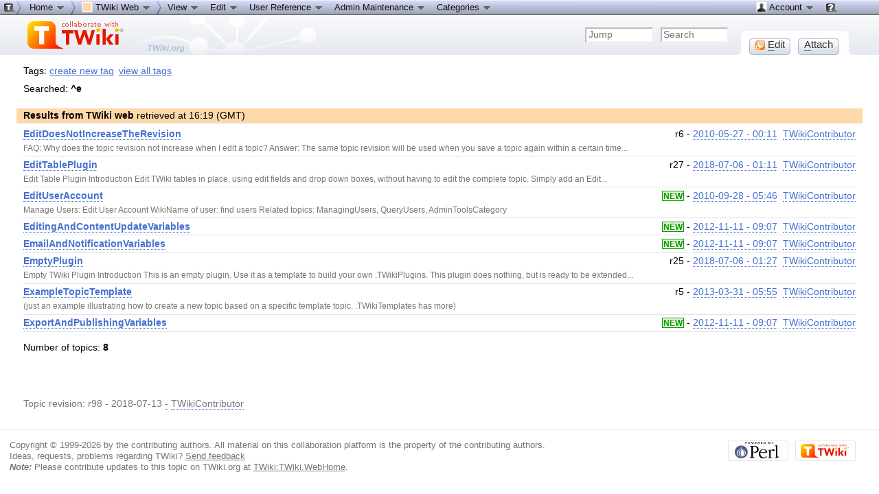

--- FILE ---
content_type: text/html; charset=
request_url: http://wiki.ia2.inaf.it/twiki_ict/do/search/TWiki/?scope=topic&regex=on&search=%5Ee
body_size: 32290
content:
<!DOCTYPE html PUBLIC "-//W3C//DTD XHTML 1.0 Transitional//EN" "http://www.w3.org/TR/xhtml1/DTD/xhtml1-transitional.dtd"><html xmlns="http://www.w3.org/1999/xhtml" xml:lang="en-US" lang="en-US">
<head>
<script type="text/javascript" src="/twiki_ict/pub/TWiki/JQueryPlugin/jquery.js"></script>
<script type="text/javascript" src="/twiki_ict/pub/TWiki/JQueryPlugin/jquery-migrate.js"></script>
<link rel="stylesheet" href="/twiki_ict/pub/TWiki/JQueryPlugin/jquery-all.css" type="text/css" media="all" />
<script type="text/javascript" src="/twiki_ict/pub/TWiki/JQueryPlugin/jquery-all.js"></script>
<title>(search results) WebHome &lt; TWiki &lt; TWiki</title>
<meta http-equiv="Content-Type" content="text/html; charset=iso-8859-1" />
<link rel="icon" href="/twiki_ict/pub/TWiki/WebPreferences/favicon.ico" type="image/x-icon" />
<link rel="shortcut icon" href="/twiki_ict/pub/TWiki/WebPreferences/favicon.ico" type="image/x-icon" />
<link rel="alternate" href="http://wiki.ia2.inaf.it/twiki_ict/do/edit/TWiki/WebHome?t=1768753192" type="application/x-wiki" title="Edit WebHome" />
<link rel="edit" href="http://wiki.ia2.inaf.it/twiki_ict/do/edit/TWiki/WebHome?t=1768753192" title="Edit WebHome" />
<meta name="SCRIPTURLPATH" content="/twiki_ict/do" />
<meta name="SCRIPTSUFFIX" content="" />
<meta name="TEXT_JUMP" content="Jump" />
<meta name="TEXT_SEARCH" content="Search" />
<meta name="TEXT_NUM_TOPICS" content="Number of topics:" />
<meta name="TEXT_MODIFY_SEARCH" content="Modify search" />
<meta name="robots" content="noindex" /><link rel="alternate" type="application/rss+xml" title="RSS Feed" href="/twiki_ict/do/view/TWiki/WebRss" />
<base href="http://wiki.ia2.inaf.it/twiki_ict/do/search/TWiki/WebHome"></base>
<!--BEHAVIOURCONTRIB--><script type="text/javascript" src="/twiki_ict/pub/TWiki/BehaviourContrib/behaviour.compressed.js"></script>
<script type="text/javascript" src="/twiki_ict/pub/TWiki/TWikiJavascripts/twikilib.js"></script>
<script type="text/javascript" src="/twiki_ict/pub/TWiki/TWikiJavascripts/twikiWindow.js"></script>
<script type="text/javascript" src="/twiki_ict/pub/TWiki/TWikiJavascripts/twikiEvent.js"></script>
<script type="text/javascript" src="/twiki_ict/pub/TWiki/TWikiJavascripts/twikiHTML.js"></script>
<script type="text/javascript" src="/twiki_ict/pub/TWiki/TWikiJavascripts/twikiCSS.js"></script>
<script type="text/javascript" src="/twiki_ict/pub/TWiki/TWikiJavascripts/twikiForm.js"></script>
<script type="text/javascript" src="/twiki_ict/pub/TWiki/PatternSkin/pattern.js"></script><style type="text/css" media="all">
@import url('/twiki_ict/pub/TWiki/TWikiTemplates/base.css');
</style>
<style type="text/css" media="all">

#twTopBar
{
  z-index: 1;  /*** Critical value for Moz/Opera Background Column colors fudge to work ***/
  position: absolute;
  top: 0px;
  width: 100%;
  height: 80px; /* top bar height; make room for header columns */
  background: #e4e9f0;
}
#twTopBar img,
#twTopBar a,
#twTopBar a:hover {
  background-color: transparent;
}

#twTopBarButtons {
  width: 165px;
  height: 35px;
  background-color: transparent;
  background-image: url(/twiki_ict/pub/TWiki/TopMenuSkin/action-button-area.gif);
  background-repeat: no-repeat;
}
#twTopBarButtons ul {
  padding: 0px;
  margin: 0 0 0 10px;
  list-style: none;
}
#twTopBarButtons ul li {
  margin: 11px 5px 0 6px;
  float: left;
  font: 15px Tahoma, Arial;
  width: 60px;
  height: 24px;
  text-align: center;
  white-space: nowrap;
  background-image: url(/twiki_ict/pub/TWiki/TopMenuSkin/button-round-disabled.gif);
  color: #888888;
}
#twTopBarButtons ul li a {
  display: block;
  margin: 0;
  width: 60px;
  height: 24px;
  text-decoration: none;
  background-image: url(/twiki_ict/pub/TWiki/TopMenuSkin/button-round-normal.gif);
  color: #333333;
}
#twTopBarButtons ul li a:hover {
  background-color: transparent;
  background-image: url(/twiki_ict/pub/TWiki/TopMenuSkin/button-round-hover.gif);
}

#patternTopBar,
#patternClearHeaderCenter,
#patternClearHeaderLeft,
#patternClearHeaderRight,
#patternTopBarContentsOuter {
  height: 80px; /* top bar height; make room for header columns */
  overflow: hidden;
}
#patternOuter {
  background: #fff;
}


</style>
<style type="text/css" media="all">
@import url('/twiki_ict/pub/TWiki/PatternSkin/layout.css');
@import url('/twiki_ict/pub/TWiki/PatternSkin/style.css');
@import url('/twiki_ict/pub/TWiki/PatternSkin/colors.css');
</style>
<style type="text/css" media="all">
	/* Styles that are set using variables */
	.patternBookView .twikiTopRow,
	.patternWebIndicator a img,
	.patternWebIndicator a:hover img {
		background-color:#FFD8AA;
	}
	#patternTopBarContents { background-image:url(/twiki_ict/pub/TWiki/WebPreferences/Dakar.gif); background-repeat:no-repeat;}
	
	.patternBookView {
		border-color:#FFD8AA;
	}
	.patternPreviewPage #patternMain {
		/* uncomment to set the preview image */
		/*background-image:url("/twiki_ict/pub/TWiki/PreviewBackground/preview2bg.gif");*/
	}
	
</style><style type="text/css" media="all">



</style>
<style type="text/css" media="all">
	@import url("/twiki_ict/pub/TWiki/PatternSkin/print.css");
</style>
<!--[if IE]><style type="text/css" media="screen">
pre {
	overflow-x:auto;
	padding-bottom:expression(this.scrollWidth > this.offsetWidth ? 16 : 0);
}
</style>
<![endif]-->
<!--[if lte IE 6]> 
<style type="text/css">
#patternLeftBar {
	position:relative; /* IE 5.5 needs this or the contents won't show outside the parent container on print. IE 6.0 needs it only during printable copy! */
}
</style><![endif]-->
<script type="text/javascript" src="/twiki_ict/pub/TWiki/TWikiJavascripts/twikiStyles.js"></script>
<!--GENERATED_HEADERS--><!-- TOPMENUSKIN_CSS --> <style type="text/css" media="all">
.twTopMenuTab
{
  height: 22px;
  width: auto;
  color: #111111;
  background-image: url(/twiki_ict/pub/TWiki/TopMenuSkin/menu-gray-bg.png);
  background-repeat: repeat-x;
  overflow: hidden;
  white-space: nowrap;
}
.twTopMenuTab ul
{
  height: 22px;
  margin: 0;
  padding: 0;
  list-style: none;
}
.twTopMenuTab ul li
{
  float: left;
  font: 13px Tahoma, Arial;
  vertical-align: middle;
  width: auto;
  white-space: nowrap;
}
.twTopMenuTab ul li a
{
  display: block;
  padding: 2px 8px 3px 8px;
  text-decoration: none;
  color: #111111;
}
.twTopMenuTab ul li a:hover
{
  background-image: url(/twiki_ict/pub/TWiki/TopMenuSkin/menu-reverse-bg.png);
  color: #111111;
  text-decoration: none;
}
.twTopMenuTab ul li ul
{
  margin: 0;
  padding: 0;
  position: absolute;
  visibility: hidden;
  border-top: 1px solid white;
  color: #111111;
  z-index: 9000;
}
.twTopMenuTab ul li ul li
{
  float: none;
  display: inline;
}
.twTopMenuTab ul li ul li a
{
  width: auto;
  background-color: #F7F8F8;
  background-image: url(/twiki_ict/pub/TWiki/TopMenuSkin/menu-pulldown-bg.png);
  background-repeat: repeat-y;
  padding: 3px 8px;
}
.twTopMenuTab ul li ul li a:hover
{
  background-color: #AFB3C5;
  background-repeat: repeat;
}
</style>
<!-- TAGMEPLUGIN --> 
<style type="text/css" media="all">
@import url("/twiki_ict/pub/TWiki/TagMePlugin/tagme.css");
</style>
</head>
<body class="patternViewPage">
<a name="PageTop"></a>
<div id="patternScreen">
<div id="patternPageShadow">
<div id="patternPage">
<div id="patternWrapper"><div id="patternOuter">
<div id="patternFloatWrap">
<div id="patternMain"><div id="patternClearHeaderCenter"></div>
<div id="patternMainContents"><div class="twikiContentHeader"><div class="tagmetags hideInPrint"> Tags: <form name="tagmeshow" style="display:inline" action="http://wiki.ia2.inaf.it/twiki_ict/do/viewauth/TWiki/WebHome" method="post"><input type="hidden" name="crypttoken" value="dc94dbe28c058f9579ce70172d3c55ea" /> <span class="tagMeControl"><a rel="nofollow" href="http://wiki.ia2.inaf.it/twiki_ict/do/viewauth/TWiki/TagMeCreateNewTag?from=TWiki.WebHome">create new tag</a></span></form> <a class="twikiLink" href="/twiki_ict/do/view/TWiki/TagMeViewAllTags">view all tags</a> </div></div><div class="patternContent"><div class="patternTopic"><span class="patternSearched">Searched: <b>^e</b></span><span id="twikiNumberOfResultsContainer"></span><span id="twikiModifySearchContainer"></span>
<h4 class="patternSearchResultsHeader" style="background-color:#FFD8AA"><span class="twikiLeft"><b>Results from TWiki web</b> retrieved at 16:19 (GMT)</span><span class="twikiRight"></span><br class="twikiClear" /></h4><div class="patternSearchResult">
<div class="twikiTopRow">
<a href="/twiki_ict/do/view/TWiki/EditDoesNotIncreaseTheRevision"><b>EditDoesNotIncreaseTheRevision</b></a>
<div class="twikiRight">
<span class="twikiSRRev">r6 - <a href="/twiki_ict/do/rdiff/TWiki/EditDoesNotIncreaseTheRevision" rel='nofollow'>2010-05-27 - 00:11</a>&nbsp;</span>
<span class="twikiSRAuthor"> <a class="twikiLink" href="/twiki_ict/do/view/Main/TWikiContributor">TWikiContributor</a></span>
</div>
<br class="twikiClear" />
</div><!--/twikiTopRow-->
<div class="twikiBottomRow">
<div class="twikiSummary twikiGrayText">FAQ: Why does the topic revision not increase when I edit a topic? Answer: The same topic revision will be used when you save a topic again within a certain time...</div><!--/twikiSummary-->
</div><!--/twikiBottomRow-->
</div><!--/patternSearchResult--><div class="patternSearchResult">
<div class="twikiTopRow">
<a href="/twiki_ict/do/view/TWiki/EditTablePlugin"><b>EditTablePlugin</b></a>
<div class="twikiRight">
<span class="twikiSRRev">r27 - <a href="/twiki_ict/do/rdiff/TWiki/EditTablePlugin" rel='nofollow'>2018-07-06 - 01:11</a>&nbsp;</span>
<span class="twikiSRAuthor"> <a class="twikiLink" href="/twiki_ict/do/view/Main/TWikiContributor">TWikiContributor</a></span>
</div>
<br class="twikiClear" />
</div><!--/twikiTopRow-->
<div class="twikiBottomRow">
<div class="twikiSummary twikiGrayText">Edit Table Plugin Introduction Edit TWiki tables in place, using edit fields and drop down boxes, without having to edit the complete topic. Simply add an Edit...</div><!--/twikiSummary-->
</div><!--/twikiBottomRow-->
</div><!--/patternSearchResult--><div class="patternSearchResult">
<div class="twikiTopRow">
<a href="/twiki_ict/do/view/TWiki/EditUserAccount"><b>EditUserAccount</b></a>
<div class="twikiRight">
<span class="twikiSRRev"><span class="twikiNew">NEW</span> - <a href="/twiki_ict/do/rdiff/TWiki/EditUserAccount" rel='nofollow'>2010-09-28 - 05:46</a>&nbsp;</span>
<span class="twikiSRAuthor"> <a class="twikiLink" href="/twiki_ict/do/view/Main/TWikiContributor">TWikiContributor</a></span>
</div>
<br class="twikiClear" />
</div><!--/twikiTopRow-->
<div class="twikiBottomRow">
<div class="twikiSummary twikiGrayText">Manage Users: Edit User Account WikiName of user: find users Related topics: ManagingUsers, QueryUsers, AdminToolsCategory</div><!--/twikiSummary-->
</div><!--/twikiBottomRow-->
</div><!--/patternSearchResult--><div class="patternSearchResult">
<div class="twikiTopRow">
<a href="/twiki_ict/do/view/TWiki/EditingAndContentUpdateVariables"><b>EditingAndContentUpdateVariables</b></a>
<div class="twikiRight">
<span class="twikiSRRev"><span class="twikiNew">NEW</span> - <a href="/twiki_ict/do/rdiff/TWiki/EditingAndContentUpdateVariables" rel='nofollow'>2012-11-11 - 09:07</a>&nbsp;</span>
<span class="twikiSRAuthor"> <a class="twikiLink" href="/twiki_ict/do/view/Main/TWikiContributor">TWikiContributor</a></span>
</div>
<br class="twikiClear" />
</div><!--/twikiTopRow-->
<div class="twikiBottomRow">
<div class="twikiSummary twikiGrayText"></div><!--/twikiSummary-->
</div><!--/twikiBottomRow-->
</div><!--/patternSearchResult--><div class="patternSearchResult">
<div class="twikiTopRow">
<a href="/twiki_ict/do/view/TWiki/EmailAndNotificationVariables"><b>EmailAndNotificationVariables</b></a>
<div class="twikiRight">
<span class="twikiSRRev"><span class="twikiNew">NEW</span> - <a href="/twiki_ict/do/rdiff/TWiki/EmailAndNotificationVariables" rel='nofollow'>2012-11-11 - 09:07</a>&nbsp;</span>
<span class="twikiSRAuthor"> <a class="twikiLink" href="/twiki_ict/do/view/Main/TWikiContributor">TWikiContributor</a></span>
</div>
<br class="twikiClear" />
</div><!--/twikiTopRow-->
<div class="twikiBottomRow">
<div class="twikiSummary twikiGrayText"></div><!--/twikiSummary-->
</div><!--/twikiBottomRow-->
</div><!--/patternSearchResult--><div class="patternSearchResult">
<div class="twikiTopRow">
<a href="/twiki_ict/do/view/TWiki/EmptyPlugin"><b>EmptyPlugin</b></a>
<div class="twikiRight">
<span class="twikiSRRev">r25 - <a href="/twiki_ict/do/rdiff/TWiki/EmptyPlugin" rel='nofollow'>2018-07-06 - 01:27</a>&nbsp;</span>
<span class="twikiSRAuthor"> <a class="twikiLink" href="/twiki_ict/do/view/Main/TWikiContributor">TWikiContributor</a></span>
</div>
<br class="twikiClear" />
</div><!--/twikiTopRow-->
<div class="twikiBottomRow">
<div class="twikiSummary twikiGrayText">Empty TWiki Plugin Introduction This is an empty plugin. Use it as a template to build your own .TWikiPlugins. This plugin does nothing, but is ready to be extended...</div><!--/twikiSummary-->
</div><!--/twikiBottomRow-->
</div><!--/patternSearchResult--><div class="patternSearchResult">
<div class="twikiTopRow">
<a href="/twiki_ict/do/view/TWiki/ExampleTopicTemplate"><b>ExampleTopicTemplate</b></a>
<div class="twikiRight">
<span class="twikiSRRev">r5 - <a href="/twiki_ict/do/rdiff/TWiki/ExampleTopicTemplate" rel='nofollow'>2013-03-31 - 05:55</a>&nbsp;</span>
<span class="twikiSRAuthor"> <a class="twikiLink" href="/twiki_ict/do/view/Main/TWikiContributor">TWikiContributor</a></span>
</div>
<br class="twikiClear" />
</div><!--/twikiTopRow-->
<div class="twikiBottomRow">
<div class="twikiSummary twikiGrayText">(just an example illustrating how to create a new topic based on a specific template topic. .TWikiTemplates has more)</div><!--/twikiSummary-->
</div><!--/twikiBottomRow-->
</div><!--/patternSearchResult--><div class="patternSearchResult">
<div class="twikiTopRow">
<a href="/twiki_ict/do/view/TWiki/ExportAndPublishingVariables"><b>ExportAndPublishingVariables</b></a>
<div class="twikiRight">
<span class="twikiSRRev"><span class="twikiNew">NEW</span> - <a href="/twiki_ict/do/rdiff/TWiki/ExportAndPublishingVariables" rel='nofollow'>2012-11-11 - 09:07</a>&nbsp;</span>
<span class="twikiSRAuthor"> <a class="twikiLink" href="/twiki_ict/do/view/Main/TWikiContributor">TWikiContributor</a></span>
</div>
<br class="twikiClear" />
</div><!--/twikiTopRow-->
<div class="twikiBottomRow">
<div class="twikiSummary twikiGrayText"></div><!--/twikiSummary-->
</div><!--/twikiBottomRow-->
</div><!--/patternSearchResult--><div class="patternSearchResultCount">Number of topics: <span class="twikiSearchResultCount">8</span></div><!--/patternSearchResultCount--></div><!-- /patternTopic-->
<div class="twikiContentFooter"></div></div><!-- /patternContent-->
<div class="clear"></div>
<p />
<div class="patternInfo twikiGrayText"><div class="patternRevInfo">Topic revision: r98 - 2018-07-13 <a href="http://wiki.ia2.inaf.it/twiki_ict/do/edit/TWiki/WebHome?t=1768753192;nowysiwyg=1" target="_top">-</a> <a class="twikiLink" href="/twiki_ict/do/view/Main/TWikiContributor">TWikiContributor</a></div><!-- /patternRevInfo--></div><!-- /patternInfo-->
</div><!-- /patternMainContents-->
</div><!-- /patternMain-->
</div><!-- /patternFloatWrap-->
<div class="clear">&nbsp;</div>
</div><!-- /patternOuter--></div><!-- /patternWrapper--><div id="twTopBar" class="hideInPrint"><!--<pre>-->
<script type="text/javascript">
var twtimeout = 600;
var twclosetimer = null;
var twmenuitem = null;
function twTopMenuOpen() {
 twTopMenuCancelTimer();
 twTopMenuClose();
 twmenuitem = $(this).find('ul').css('visibility', 'visible'); 
}
function twTopMenuClose() {
 if(twmenuitem) { twmenuitem.css('visibility', 'hidden'); } 
}
function twTopMenuTimer() {
 if(!twclosetimer) { twclosetimer = window.setTimeout(twTopMenuClose, twtimeout); }
}
function twTopMenuCancelTimer() {
 if(twclosetimer) { window.clearTimeout(twclosetimer); twclosetimer = null; } 
}
$(document).ready(function() {
 $('.twTopMenuTab > ul li').bind('mouseover', twTopMenuOpen);
 $('.twTopMenuTab > ul').bind('mouseout',  twTopMenuTimer);
});
document.onclick = twTopMenuClose;
</script>
<!--</pre>-->
<div style="position: absolute; margin-left: 212px; margin-top: 30px; z-index: 1"><a href="http://twiki.org/?ref=twiki.org/topmenuskin.topbar" style="display: block; width: 100px; height: 48px;"><span></span></a></div>
<div style="position: fixed; min-width: 35px; height: 22px; background-image: url(/twiki_ict/pub/TWiki/TopMenuSkin/menu-start.png); background-repeat: no-repeat;" id="topmenu-start">
<div style="position: fixed; width: 100%; height: 22px; background-image: url(/twiki_ict/pub/TWiki/TopMenuSkin/menu-gray-bg.png); background-repeat: repeat-x; display: block;" id="topmenu-bar">
<table border="0" cellpadding="0" cellspacing="0" width="100%">
<tr style="background-image: url(/twiki_ict/pub/TWiki/TopMenuSkin/menu-gray-bg.png); background-repeat: repeat-x;">
<td width="35"><img src="/twiki_ict/pub/TWiki/TopMenuSkin/menu-start.png" width="35" height="22" alt="" /></td>
<td width="80%">
<div class="twTopMenuTab"> <ul>
<li> <a href="http://wiki.ia2.inaf.it/twiki_ict/do/view/Main/WebHome" title="TWiki home --- Tip: This menu-bar is also a 'You are here' breadcrumb">Home <img alt="menu-down.gif" src="http://wiki.ia2.inaf.it/twiki_ict/pub/TWiki/TWikiDocGraphics/menu-down.gif" /></a> <ul>
<li> <a href="/twiki_ict/do/view/TWiki/SiteMap" title="Site map listing all webs"><img src="/twiki_ict/pub/TWiki/TWikiDocGraphics/sitetree.gif" width="16" height="16" alt="Site tree" title="Site tree" border="0" /> Site map</a>
</li> <li> <span style="white-space:nowrap"><a href="/twiki_ict/do/view/Main/WebHome"><img src="http://wiki.ia2.inaf.it/twiki_ict/pub/TWiki/TWikiDocGraphics/web-bg.gif" border="0" alt="" width="16" height="16" style="background-color:#FFEFA6" />&nbsp;Main web</a></span>
</li> <li> <span style="white-space:nowrap"><a href="/twiki_ict/do/view/Sandbox/WebHome"><img src="http://wiki.ia2.inaf.it/twiki_ict/pub/TWiki/TWikiDocGraphics/web-bg.gif" border="0" alt="" width="16" height="16" style="background-color:#B9DAFF" />&nbsp;Sandbox web</a></span>
</li> <li> <span style="white-space:nowrap"><a href="/twiki_ict/do/view/TWiki/WebHome"><img src="http://wiki.ia2.inaf.it/twiki_ict/pub/TWiki/TWikiDocGraphics/web-bg.gif" border="0" alt="" width="16" height="16" style="background-color:#FFD8AA" />&nbsp;TWiki web</a></span>
</li></ul> 
</li> <li> <img src='http://wiki.ia2.inaf.it/twiki_ict/pub/TWiki/TopMenuSkin/menu-right.png' alt='' width='8' height='22' />
</li> <li> <a class="twikiCurrentTopicLink twikiCurrentWebHomeLink twikiLink" href="/twiki_ict/do/view/TWiki/WebHome"> <img src="http://wiki.ia2.inaf.it/twiki_ict/pub/TWiki/TWikiDocGraphics/web-bg.gif" border="0" alt="" width="16" height="16" style="background-color:#FFD8AA" /> TWiki Web <img alt="menu-down.gif" src="http://wiki.ia2.inaf.it/twiki_ict/pub/TWiki/TWikiDocGraphics/menu-down.gif" /> </a> <ul>
<li> <a class="twikiLink" href="/twiki_ict/do/view/TWiki/TWikiRegistration"> <img src="/twiki_ict/pub/TWiki/TWikiDocGraphics/edittable.gif" width="16" height="16" alt="Edit table" title="Edit table" border="0" /> User registration</a>
</li> <li> <a class="twikiLink" href="/twiki_ict/do/view/Main/UserList"> <img src="/twiki_ict/pub/TWiki/TWikiDocGraphics/person.gif" width="16" height="16" alt="Person" title="Person" border="0" /> Users</a>
</li> <li> <a class="twikiLink" href="/twiki_ict/do/view/Main/TWikiGroups"> <img src="/twiki_ict/pub/TWiki/TWikiDocGraphics/group.gif" width="16" height="16" alt="Group" title="Group" border="0" /> Groups</a>
</li> <li> <a class="twikiLink" href="/twiki_ict/do/view/TWiki/WebTopicList"> <img src="/twiki_ict/pub/TWiki/TWikiDocGraphics/index.gif" width="16" height="16" alt="Index" title="Index" border="0" /> Index</a>
</li> <li> <a class="twikiLink" href="/twiki_ict/do/view/TWiki/WebSearch"> <img src="/twiki_ict/pub/TWiki/TWikiDocGraphics/searchtopic.gif" width="16" height="16" alt="Search topic" title="Search topic" border="0" /> Search</a>
</li> <li> <a class="twikiLink" href="/twiki_ict/do/view/TWiki/WebChanges"> <img src="/twiki_ict/pub/TWiki/TWikiDocGraphics/changes.gif" width="16" height="16" alt="Changes" title="Changes" border="0" /> Changes</a>
</li> <li> <a class="twikiLink" href="/twiki_ict/do/view/TWiki/WebNotify"> <img src="/twiki_ict/pub/TWiki/TWikiDocGraphics/notify.gif" width="16" height="16" alt="Notify" title="Notify" border="0" /> Notifications</a>
</li> <li> <a class="twikiLink" href="/twiki_ict/do/view/TWiki/WebRss"> <img src="/twiki_ict/pub/TWiki/TWikiDocGraphics/feed.gif" width="16" height="16" alt="RSS feed, rounded corners" title="RSS feed, rounded corners" border="0" /> RSS Feed</a>
</li> <li> <a class="twikiLink" href="/twiki_ict/do/view/TWiki/WebStatistics"> <img src="/twiki_ict/pub/TWiki/TWikiDocGraphics/statistics.gif" width="16" height="16" alt="Statistics" title="Statistics" border="0" /> Statistics</a>
</li> <li> <a class="twikiLink" href="/twiki_ict/do/view/TWiki/WebPreferences"> <img src="/twiki_ict/pub/TWiki/TWikiDocGraphics/wrench.gif" width="16" height="16" alt="Wrench, tools" title="Wrench, tools" border="0" /> Preferences</a>
</li></ul> 
</li> <li> 
</li> <li> <img src='http://wiki.ia2.inaf.it/twiki_ict/pub/TWiki/TopMenuSkin/menu-right.png' alt='' width='8' height='22' />
</li> <li> <a href="http://wiki.ia2.inaf.it/twiki_ict/do/view/TWiki/WebHome" title="Topic WebHome -- TWikiContributor - 2018-07-13 - r98">View <img alt="menu-down.gif" src="http://wiki.ia2.inaf.it/twiki_ict/pub/TWiki/TWikiDocGraphics/menu-down.gif" /></a> <ul>
<li> <a href='/twiki_ict/do/view/TWiki/WebHome?raw=on' rel='nofollow' title='View raw text without formatting'>Raw View</a>
</li> <li> <a href='/twiki_ict/do/view/TWiki/WebHome?cover=print' rel='nofollow' title='Printable version of this topic'>Print version</a>
</li> <li> <a href='/twiki_ict/do/oops/TWiki/WebHome?template=backlinksweb' rel='nofollow' title='Search the TWiki web for topics that link to here'>Find backlinks</a>
</li> <li> <a href='/twiki_ict/do/rdiff/TWiki/WebHome?type=history' rel='nofollow' title='View total topic history'>History</a>
</li> <li> <a href='/twiki_ict/do/oops/TWiki/WebHome?template=oopsmore&amp;param1=%MAXREV%&amp;param2=%CURRREV%' rel='nofollow' title='Delete or rename this topic; set parent topic; view and compare revisions'>More topic actions</a>
</li></ul> 
</li> <li> <a href='http://wiki.ia2.inaf.it/twiki_ict/do/edit/TWiki/WebHome?t=1768753192' rel='nofollow' title='Edit this topic text'>Edit <img alt="menu-down.gif" src="http://wiki.ia2.inaf.it/twiki_ict/pub/TWiki/TWikiDocGraphics/menu-down.gif" /></a> <ul>
<li> <a href='http://wiki.ia2.inaf.it/twiki_ict/do/edit/TWiki/WebHome?t=1768753192;nowysiwyg=1' rel='nofollow' title='Raw Edit this topic text'>Raw edit</a>
</li> <li> <a href='/twiki_ict/do/attach/TWiki/WebHome' rel='nofollow' title='Attach an image or document to this topic'>Attach file or image</a>
</li> <li> <a href="http://wiki.ia2.inaf.it/twiki_ict/do/manage/TWiki/WebHome?t=1768753192;action=editSettings" target="_top">Edit topic preference settings</a>
</li> <li> <a href="http://wiki.ia2.inaf.it/twiki_ict/do/oops/TWiki/WebHome?template=oopsmore#SetParent" target="_top">Set new parent</a>
</li> <li> <a href='/twiki_ict/do/oops/TWiki/WebHome?template=oopsmore&amp;param1=%MAXREV%&amp;param2=%CURRREV%' rel='nofollow' title='Delete or rename this topic; set parent topic; view and compare revisions'>More topic actions</a>
</li></ul> 
</li> <li> <a class="twikiLink" href="/twiki_ict/do/view/TWiki/UserDocumentationCategory">User Reference <img alt="menu-down.gif" src="http://wiki.ia2.inaf.it/twiki_ict/pub/TWiki/TWikiDocGraphics/menu-down.gif" /> </a> <ul>
<li> <a class="twikiLink" href="/twiki_ict/do/view/TWiki/ATasteOfTWiki">ATasteOfTWiki</a>
</li> <li> <a class="twikiLink" href="/twiki_ict/do/view/TWiki/TextFormattingRules">TextFormattingRules</a>
</li> <li> <a class="twikiLink" href="/twiki_ict/do/view/TWiki/TWikiVariables">TWikiVariables</a>
</li> <li> <a class="twikiLink" href="/twiki_ict/do/view/TWiki/FormattedSearch">FormattedSearch</a>
</li> <li> <a class="twikiLink" href="/twiki_ict/do/view/TWiki/QuerySearch">QuerySearch</a>
</li> <li> <a class="twikiLink" href="/twiki_ict/do/view/TWiki/TWikiDocGraphics">TWikiDocGraphics</a>
</li> <li> <a class="twikiLink" href="/twiki_ict/do/view/TWiki/TWikiSkinBrowser">TWikiSkinBrowser</a>
</li> <li> <a class="twikiLink" href="/twiki_ict/do/view/TWiki/InstalledPlugins">InstalledPlugins</a>
</li></ul> 
</li> <li> <a class="twikiLink" href="/twiki_ict/do/view/TWiki/AdminToolsCategory">Admin Maintenance <img alt="menu-down.gif" src="http://wiki.ia2.inaf.it/twiki_ict/pub/TWiki/TWikiDocGraphics/menu-down.gif" /> </a> <ul>
<li> <a class="twikiLink" href="/twiki_ict/do/view/TWiki/TWikiReferenceManual">Reference Manual</a>
</li> <li> <a class="twikiLink" href="/twiki_ict/do/view/TWiki/InterWikis">InterWikis</a>
</li> <li> <a class="twikiLink" href="/twiki_ict/do/view/TWiki/ManagingUsers">ManagingUsers</a>
</li> <li> <a class="twikiLink" href="/twiki_ict/do/view/TWiki/ManagingWebs">ManagingWebs</a>
</li> <li> <a class="twikiLink" href="/twiki_ict/do/view/TWiki/TWikiSiteTools">TWikiSiteTools</a>
</li> <li> <a class="twikiLink" href="/twiki_ict/do/view/TWiki/TWikiPreferences">TWikiPreferences</a>
</li> <li> <a class="twikiLink" href="/twiki_ict/do/view/TWiki/WebPreferences">WebPreferences</a>
</li></ul> 
</li> <li> <a class="twikiLink" href="/twiki_ict/do/view/TWiki/CategoryCategory">Categories <img alt="menu-down.gif" src="http://wiki.ia2.inaf.it/twiki_ict/pub/TWiki/TWikiDocGraphics/menu-down.gif" /> </a> <ul>
<li> <a class="twikiLink" href="/twiki_ict/do/view/TWiki/AdminDocumentationCategory">Admin Documentation</a>
</li> <li> <a class="twikiLink" href="/twiki_ict/do/view/TWiki/AdminToolsCategory">Admin Tools</a>
</li> <li> <a class="twikiLink" href="/twiki_ict/do/view/TWiki/DeveloperDocumentationCategory">Developer Doc</a>
</li> <li> <a class="twikiLink" href="/twiki_ict/do/view/TWiki/UserDocumentationCategory">User Documentation</a>
</li> <li> <a class="twikiLink" href="/twiki_ict/do/view/TWiki/UserToolsCategory">User Tools</a>
</li></ul> 
</li></ul> 
<p />
</div></td><td><div class="twTopMenuTab" style="float:right"> <ul>
<li> <a class="twikiLink" href="/twiki_ict/do/view/Main/TWikiGuest"> <img src="/twiki_ict/pub/TWiki/TWikiDocGraphics/person.gif" width="16" height="16" alt="Person" title="Person" border="0" /> Account <img src="/twiki_ict/pub/TWiki/TWikiDocGraphics/menu-down.gif" width="14" height="16" alt="Menu dropdown" title="Menu dropdown" border="0" /></a> <ul>
<li> <a href="/twiki_ict/do/logon/TWiki/WebHome">Log In</a>
</li></ul> 
</li></ul> 
</div></td><td><div class="twTopMenuTab"> <ul>
<li> <a class="twikiCurrentTopicLink twikiCurrentWebHomeLink twikiLink" href="/twiki_ict/do/view/TWiki/WebHome"><img src="/twiki_ict/pub/TWiki/TWikiDocGraphics/twiki-help.gif" width="16" height="16" border="0" alt="Help" title="TWiki help" style="margin: 1px;" /></a>
</li></ul> 
</div></td>
<td width="40"><img src="/twiki_ict/pub/TWiki/TopMenuSkin/spacer.gif" width="40" height="1" alt="" /></td>
</tr>
</table>
</div>
</div>
<div style="height: 22px;"></div>
<table border="0" cellpadding="0" cellspacing="0" width="100%">
<tr style="background-image: url(/twiki_ict/pub/TWiki/TopMenuSkin/banner-bg.png); background-repeat: repeat-x;"><td width="40"><img src="/twiki_ict/pub/TWiki/TopMenuSkin/spacer.gif" width="40" height="58" alt="" /></td>
<td width="30">
<span id="twikiLogo" class="twikiImage"><a href="http://wiki.ia2.inaf.it/twiki_ict/do/view/Main/WebHome"><img src="/twiki_ict/pub/TWiki/TWikiLogos/T-logo-140x40-t.gif" border="0" alt="Home - this site is powered by TWiki(R)" title="Home - this site is powered by TWiki(R)" style="border:none;" /></a></span></td>
<td align="right" style="background-image: url(/twiki_ict/pub/TWiki/TopMenuSkin/banner-net-bg.png); background-repeat: repeat-x;" class="patternMetaMenu">
 <ul>
<li> <form name="jumpForm" action="/twiki_ict/do/view/TWiki/WebHome"><input id="jumpFormField" type="text" class="twikiInputField" name="topic" value="" size="10" title="Jump to a topic by its name; browse to a topic by typing a partial name" /><noscript>&nbsp;<input type="submit" class="twikiButton" size="5" name="submit" value="Jump" />&nbsp;</noscript>   </form>
</li> <li> <form name="quickSearchForm" action="/twiki_ict/do/view/TWiki/WebSearch"><input type="text" class="twikiInputField" id="quickSearchBox" name="search" value="" size="10" title="Search in current web. For example, to search for all topics that contain &#34;SOAP&#34;, &#34;WSDL&#34;, a literal &#34;web service&#34;, but not &#34;shampoo&#34;, write: soap wsdl &#34;web service&#34; -shampoo" /><input type="hidden" name="scope" value="all" /><input type="hidden" name="web" value="TWiki" /><noscript>&nbsp;<input type="submit" size="5" class="twikiButton" name="submit" value="Search" />&nbsp;</noscript>   </form>
</li> <li> 
</li></ul> 

</td>
<td width="15"><img src="/twiki_ict/pub/TWiki/TopMenuSkin/spacer.gif" width="15" height="1" alt="" /></td>
<td width="165" valign="bottom"><div id="twTopBarButtons"> <ul>
<li> <span><a href='http://wiki.ia2.inaf.it/twiki_ict/do/edit/TWiki/WebHome?t=1768753192;nowysiwyg=1' rel='nofollow' title='Edit this topic text' accesskey='e'><img src='/twiki_ict/pub/TWiki/TWikiDocGraphics/uweb-o14.gif' width='14' height='14' border='0' alt='' /> <span class='twikiAccessKey'>E</span>dit</a></span>
</li> <li> <span><a href='/twiki_ict/do/attach/TWiki/WebHome' rel='nofollow' title='Attach an image or document to this topic' accesskey='a'><span class='twikiAccessKey'>A</span>ttach</a></span>
</li></ul> 
</div></td>
<td width="40"><img src="/twiki_ict/pub/TWiki/TopMenuSkin/spacer.gif" width="40" height="1" alt="" /></td>
</tr>
</table>
<script type="text/javascript">
var twTopMenuBarCloseTimer = null;
var twTopMenuBarTimerMsec = 1000;
function twToggleTopMenuBar( isHover ) {
  if( 'off' == 'on' || 'off' == '1' ) {
    return;
  }
  var displayState = 'none';
  if( $(window).scrollTop()<22 || isHover>0 ) {
     displayState = 'block';
     if(twTopMenuBarCloseTimer) { window.clearTimeout(twTopMenuBarCloseTimer); twTopMenuBarCloseTimer = null; } 
  } else {
    if(!twTopMenuBarCloseTimer && isHover>=0 ) {
      twTopMenuBarCloseTimer = window.setTimeout(twCloseTopMenuBar, twTopMenuBarTimerMsec);
      return;
    }
  }
  if( $('#topmenu-bar').css('display') != displayState ) {
    $('#topmenu-bar').css('display', displayState);
  }
};
function twCloseTopMenuBar() {
  twToggleTopMenuBar(-1);
}
$(document).ready(function () {
  twToggleTopMenuBar(0);
});
$(window).scroll(function () {  
  twToggleTopMenuBar(0);
});
$('#topmenu-start').hover(
  function () { twToggleTopMenuBar(1); }, 
  function () { twToggleTopMenuBar(0); }
);
</script></div><!-- /twTopBar--><div id="patternBottomBar"><div id="patternBottomBarContents"><div id="patternWebBottomBar"><div class="twikiCopyright"><span class="twikiRight"> <a href="http://twiki.org/"><img src="/twiki_ict/pub/TWiki/TWikiLogos/T-badge-88x31.gif" alt="This site is powered by the TWiki collaboration platform" width="88" height="31" title="This site is powered by the TWiki collaboration platform" border="0" /></a></span><span class="twikiRight" style="padding:0 10px 0 10px"> <a href="http://www.perl.org/"><img src="/twiki_ict/pub/TWiki/TWikiLogos/perl-logo-88x31.gif" alt="Powered by Perl" width="88" height="31" title="Powered by Perl" border="0" /></a></span>Copyright &copy; 1999-2026 by the contributing authors. All material on this collaboration platform is the property of the contributing authors. <br /> Ideas, requests, problems regarding TWiki? <a href='mailto:ia2.group@inaf.it?subject=TWiki%20Feedback%20on%20TWiki.WebHome'>Send feedback</a> <br /> <strong><em>Note:</em></strong> Please contribute updates to this topic on TWiki.org at <a href="http://twiki.org/cgi-bin/view/TWiki/WebHome" target="twiki.org">TWiki:TWiki.WebHome</a>.</div><!--/twikiCopyright--></div><!--/patternWebBottomBar--></div><!-- /patternBottomBarContents--></div><!-- /patternBottomBar-->
</div><!-- /patternPage-->
</div><!-- /patternPageShadow-->
</div><!-- /patternScreen-->
</body></html>